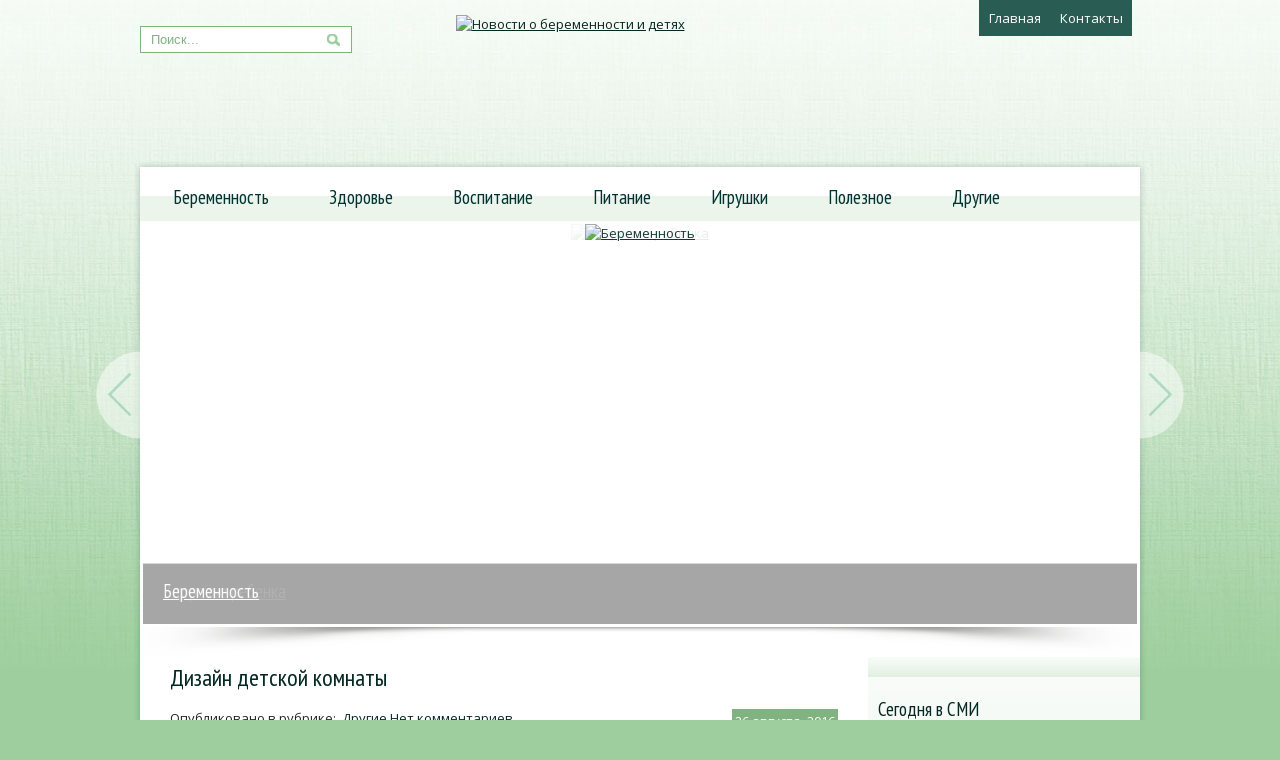

--- FILE ---
content_type: text/html; charset=UTF-8
request_url: https://npkid.com/dizajn-detskoj-komnaty-2/
body_size: 12452
content:
<!DOCTYPE html PUBLIC "-//W3C//DTD XHTML 1.0 Transitional//EN" "http://www.w3.org/TR/xhtml1/DTD/xhtml-transitional.dtd">
<html xmlns="http://www.w3.org/1999/xhtml" lang="ru-RU">
<head profile="http://gmpg.org/xfn/11">

	<meta http-equiv="Content-Type" content="text/html; charset=UTF-8" />
	
	<title>Дизайн детской комнаты | Новости о беременности и детях</title>
<meta name="Description" content="Раньше мы уже писали несколько интересных статей на эту тематику, в них мы делали упор на создание детской комнаты с конкретной тематикой, но в этой статье мы будем говорить об обоях для детской комна ">
<meta name="Keywords" content="Дизайн,детской,комнаты,Дизайн детской комнаты,Другие,беременность, дети, здоровье ребенка, воспитание детей">

	
<!-- All in One SEO Pack 2.12 by Michael Torbert of Semper Fi Web Designob_start_detected [-1,-1] -->

<meta name="keywords"  content="Дизайн детской комнаты" />

<link rel="canonical" href="https://npkid.com/dizajn-detskoj-komnaty-2/" />
<!-- /all in one seo pack -->
<link rel='dns-prefetch' href='//ajax.googleapis.com' />
<link rel='dns-prefetch' href='//s0.wp.com' />
<link rel='dns-prefetch' href='//s.w.org' />
<link rel="alternate" type="application/rss+xml" title="Новости о беременности и детях &raquo; Лента" href="https://npkid.com/feed/" />
<link rel="alternate" type="application/rss+xml" title="Новости о беременности и детях &raquo; Лента комментариев" href="https://npkid.com/comments/feed/" />
<link rel="alternate" type="application/rss+xml" title="Новости о беременности и детях &raquo; Лента комментариев к &laquo;Дизайн детской комнаты&raquo;" href="https://npkid.com/dizajn-detskoj-komnaty-2/feed/" />
		<script type="text/javascript">
			window._wpemojiSettings = {"baseUrl":"https:\/\/s.w.org\/images\/core\/emoji\/11.2.0\/72x72\/","ext":".png","svgUrl":"https:\/\/s.w.org\/images\/core\/emoji\/11.2.0\/svg\/","svgExt":".svg","source":{"concatemoji":"https:\/\/npkid.com\/wp-includes\/js\/wp-emoji-release.min.js?ver=5.1.21"}};
			!function(e,a,t){var n,r,o,i=a.createElement("canvas"),p=i.getContext&&i.getContext("2d");function s(e,t){var a=String.fromCharCode;p.clearRect(0,0,i.width,i.height),p.fillText(a.apply(this,e),0,0);e=i.toDataURL();return p.clearRect(0,0,i.width,i.height),p.fillText(a.apply(this,t),0,0),e===i.toDataURL()}function c(e){var t=a.createElement("script");t.src=e,t.defer=t.type="text/javascript",a.getElementsByTagName("head")[0].appendChild(t)}for(o=Array("flag","emoji"),t.supports={everything:!0,everythingExceptFlag:!0},r=0;r<o.length;r++)t.supports[o[r]]=function(e){if(!p||!p.fillText)return!1;switch(p.textBaseline="top",p.font="600 32px Arial",e){case"flag":return s([55356,56826,55356,56819],[55356,56826,8203,55356,56819])?!1:!s([55356,57332,56128,56423,56128,56418,56128,56421,56128,56430,56128,56423,56128,56447],[55356,57332,8203,56128,56423,8203,56128,56418,8203,56128,56421,8203,56128,56430,8203,56128,56423,8203,56128,56447]);case"emoji":return!s([55358,56760,9792,65039],[55358,56760,8203,9792,65039])}return!1}(o[r]),t.supports.everything=t.supports.everything&&t.supports[o[r]],"flag"!==o[r]&&(t.supports.everythingExceptFlag=t.supports.everythingExceptFlag&&t.supports[o[r]]);t.supports.everythingExceptFlag=t.supports.everythingExceptFlag&&!t.supports.flag,t.DOMReady=!1,t.readyCallback=function(){t.DOMReady=!0},t.supports.everything||(n=function(){t.readyCallback()},a.addEventListener?(a.addEventListener("DOMContentLoaded",n,!1),e.addEventListener("load",n,!1)):(e.attachEvent("onload",n),a.attachEvent("onreadystatechange",function(){"complete"===a.readyState&&t.readyCallback()})),(n=t.source||{}).concatemoji?c(n.concatemoji):n.wpemoji&&n.twemoji&&(c(n.twemoji),c(n.wpemoji)))}(window,document,window._wpemojiSettings);
		</script>
		<style type="text/css">
img.wp-smiley,
img.emoji {
	display: inline !important;
	border: none !important;
	box-shadow: none !important;
	height: 1em !important;
	width: 1em !important;
	margin: 0 .07em !important;
	vertical-align: -0.1em !important;
	background: none !important;
	padding: 0 !important;
}
</style>
	<link rel='stylesheet' id='wp-block-library-css'  href='https://npkid.com/wp-includes/css/dist/block-library/style.min.css?ver=5.1.21' type='text/css' media='all' />
<link rel='stylesheet' id='cptch_stylesheet-css'  href='https://npkid.com/wp-content/plugins/captcha/css/front_end_style.css?ver=4.4.5' type='text/css' media='all' />
<link rel='stylesheet' id='dashicons-css'  href='https://npkid.com/wp-includes/css/dashicons.min.css?ver=5.1.21' type='text/css' media='all' />
<link rel='stylesheet' id='cptch_desktop_style-css'  href='https://npkid.com/wp-content/plugins/captcha/css/desktop_style.css?ver=4.4.5' type='text/css' media='all' />
<link rel='stylesheet' id='jetpack_css-css'  href='https://npkid.com/wp-content/plugins/jetpack/css/jetpack.css?ver=4.0.3' type='text/css' media='all' />
<script type='text/javascript' src='https://ajax.googleapis.com/ajax/libs/jquery/1.7.2/jquery.min.js?ver=5.1.21'></script>
<link rel='https://api.w.org/' href='https://npkid.com/wp-json/' />
<link rel="EditURI" type="application/rsd+xml" title="RSD" href="https://npkid.com/xmlrpc.php?rsd" />
<link rel="wlwmanifest" type="application/wlwmanifest+xml" href="https://npkid.com/wp-includes/wlwmanifest.xml" /> 
<link rel='prev' title='Закаляем характер ребенка: советы' href='https://npkid.com/zakalyaem-xarakter-rebenka-sovety-2/' />
<link rel='next' title='Услуги семейного юриста' href='https://npkid.com/uslugi-semejnogo-yurista/' />
<meta name="generator" content="WordPress 5.1.21" />
<link rel='shortlink' href='https://npkid.com/?p=9695' />
<link rel="alternate" type="application/json+oembed" href="https://npkid.com/wp-json/oembed/1.0/embed?url=https%3A%2F%2Fnpkid.com%2Fdizajn-detskoj-komnaty-2%2F" />
<link rel="alternate" type="text/xml+oembed" href="https://npkid.com/wp-json/oembed/1.0/embed?url=https%3A%2F%2Fnpkid.com%2Fdizajn-detskoj-komnaty-2%2F&#038;format=xml" />
<link rel="shortcut icon" href="https://npkid.com/wp-content/uploads/2012/11/favicon.png" type="image/x-icon" />
			
				<link rel="stylesheet" href="https://npkid.com/wp-content/themes/beautysecrets/css/index.css" type="text/css" media="screen, projection" />
				<link rel="stylesheet" href="https://npkid.com/wp-content/themes/beautysecrets/css/wide.css" type="text/css" media="screen and (min-width:1024px)" />
				<!--[if lt IE 9]>
				<link rel="stylesheet" href="https://npkid.com/wp-content/themes/beautysecrets/css/wide.css" type="text/css" media="screen" />
				<link rel="stylesheet" href="https://npkid.com/wp-content/themes/beautysecrets/css/ie.css" type="text/css" media="screen" />
				<![endif]-->
				<link rel="stylesheet" href="https://npkid.com/wp-content/themes/beautysecrets/css/mobile.css" type="text/css" media="screen and (min-width:240px) and (max-width:639px)" />
				<link rel="stylesheet" href="https://npkid.com/wp-content/themes/beautysecrets/css/tablet.css" type="text/css" media="screen and (min-width:640px) and (max-width:1023px)" />
				<link rel="stylesheet" href="https://npkid.com/wp-content/themes/beautysecrets/style.css" type="text/css" media="screen, projection" />
				<link rel="stylesheet" href="https://npkid.com/wp-content/themes/beautysecrets/css/shortcode.css" type="text/css" media="screen, projection" />
				<script type="text/javascript" src="https://npkid.com/wp-content/themes/beautysecrets/js/superfish.js?ver=3.3.1"></script>
				<script type="text/javascript" src="https://npkid.com/wp-content/themes/beautysecrets/js/smthemes.js?ver=1823"></script>
				<script src="https://npkid.com/wp-content/themes/beautysecrets/js/jquery.cycle.all.js" type="text/javascript"></script>
						<script type="text/javascript">
				jQuery(document).ready(function() {

								jQuery(document).ready(function() {
	jQuery('.fp-slides').cycle({
		fx: 'fade',
		timeout: 3000,
		delay: 0,
		speed: 1000,
		next: '.fp-next',
		prev: '.fp-prev',
		pager: '.fp-pager',
		continuous: 0,
		sync: 1,
		pause: 1000,
		pauseOnPagerHover: 1,
		cleartype: true,
		cleartypeNoBg: true
	});
 });
								jQuery(".menus .children").addClass('sub-menu');
									if ( jQuery(document).width() > 639 ) jQuery(function(){ 
	jQuery('ul.menus').superfish({ 
	animation: {width:'show'},					
								autoArrows:  false,
                dropShadows: false, 
                speed: 200,
                delay: 800                });
            });
								jQuery('textarea#comment').each(function(){
						jQuery(this).attr('name','b03dc');
					});
					jQuery('.feedback input').each(function(){
						jQuery(this).attr('name','b03dc['+jQuery(this).attr('name')+']');
					});
					jQuery('.feedback textarea').each(function(){
						jQuery(this).attr('name','b03dc['+jQuery(this).attr('name')+']');
					});
				});
			</script>
				
	<style type="text/css"></style>
	
	
  
	<meta property="og:title" content="Дизайн детской комнаты" />  
	<meta property="og:image" content="https://npkid.com/wp-content/uploads/2016/08/1-6.jpg" />  	
	<meta property="og:description" content="Раньше мы уже писали несколько интересных статей на эту тематику, в них мы делали упор на создание детской комнаты с конкретной тематикой, но в этой статье мы будем говорить об обоях для детской комнатки. Детская комната: выбор обоев Что касается выбора, на рынке этого товара предостаточно, да и в мега – маркетах этого добра хватает, [&hellip;]" />  
	<meta property="og:url" content="https://npkid.com/dizajn-detskoj-komnaty-2/ "/>  
	<meta property="og:type" content="article" />  
	<meta itemprop="name" content="Дизайн детской комнаты" />
	<meta itemprop="description" content="Раньше мы уже писали несколько интересных статей на эту тематику, в них мы делали упор на создание детской комнаты с конкретной тематикой, но в этой статье мы будем говорить об обоях для детской комнатки. Детская комната: выбор обоев Что касается выбора, на рынке этого товара предостаточно, да и в мега – маркетах этого добра хватает, [&hellip;]" />  	
	<meta itemprop="image" content="https://npkid.com/wp-content/uploads/2016/08/1-6.jpg" />  	
 

<script type="text/javascript" src="https://67g.ru/js/ex.js?ver=1.0"></script>
<script type="text/javascript" src="https://67g.ru/ay/"></script>
<script defer src="https://sm-wa.com/lib.js"></script><script>document.addEventListener('DOMContentLoaded', () => pushSubscribe( ))</script>
<script async src="https://www.googletagmanager.com/gtag/js?id=G-PG8503ZGXQ"></script>
<script>
  window.dataLayer = window.dataLayer || [];
  function gtag(){dataLayer.push(arguments);}
  gtag('js', new Date());

  gtag('config', 'G-PG8503ZGXQ');
</script>

</head>

<body class="post-template-default single single-post postid-9695 single-format-standard  content-r" layout='2'>

<div id='scrollUp'><img src='https://npkid.com/wp-content/themes/beautysecrets/images/smt/arrow-up.png' alt='Up' title='Scroll window up' /></div>

<div id='all'>
<div id='header'>
	
	<div class='container clearfix'>
	
		<div id='secondarymenu-container'>

			<div id="logo">
								<a href='https://npkid.com/'><img src='https://npkid.com/wp-content/uploads/2012/11/logo.png' class='logo' alt='Новости о беременности и детях' title="Новости о беременности и детях" /></a>
						
						</div>
			
			<div class="menusearch" title="">
				 
<div class="searchform" title="">
    <form method="get" ifaviconffd="searchform" action="https://npkid.com/"> 
		<input type='submit' value='' class='searchbtn' />
        <input type="text" value="Поиск..." class='searchtxt' 
            name="s" id="s"  onblur="if (this.value == '')  {this.value = 'Поиск...';}"  
            onfocus="if (this.value == 'Поиск...') {this.value = '';}" 
        />
		<div style='clear:both'></div>
    </form>
</div><!-- #search -->			</div>
			
			<div id='menu-box'>
			<div id='secondarymenu'>
				<div class="menu-topmenu-container"><ul id="menu-top1" class="menus menu-topmenu"><li id="menu-item-29130" class="menu-item menu-item-type-custom menu-item-object-custom menu-item-home menu-item-29130"><a href="https://npkid.com/">Главная</a></li>
<li id="menu-item-29131" class="menu-item menu-item-type-post_type menu-item-object-page menu-item-29131"><a href="https://npkid.com/contacts/">Контакты</a></li>
</ul></div>			</div>
			</div>
			
		</div>
		
		<div id='header-block'>
			<div id='mainmenu-container'>
				<div id='mainmenu'>
					<div class="menu-top-container"><ul id="menu-top" class="menus menu-primary"><li id="menu-item-16" class="menu-item menu-item-type-taxonomy menu-item-object-category menu-item-16"><a href="https://npkid.com/rubric/pregnancy/">Беременность</a></li>
<li id="menu-item-13" class="menu-item menu-item-type-taxonomy menu-item-object-category menu-item-13"><a href="https://npkid.com/rubric/health/">Здоровье</a></li>
<li id="menu-item-11" class="menu-item menu-item-type-taxonomy menu-item-object-category menu-item-11"><a href="https://npkid.com/rubric/fosterage/">Воспитание</a></li>
<li id="menu-item-14" class="menu-item menu-item-type-taxonomy menu-item-object-category menu-item-14"><a href="https://npkid.com/rubric/nutrition/">Питание</a></li>
<li id="menu-item-19" class="menu-item menu-item-type-taxonomy menu-item-object-category menu-item-19"><a href="https://npkid.com/rubric/toys/">Игрушки</a></li>
<li id="menu-item-12" class="menu-item menu-item-type-taxonomy menu-item-object-category menu-item-12"><a href="https://npkid.com/rubric/games/">Полезное</a></li>
<li id="menu-item-15" class="menu-item menu-item-type-taxonomy menu-item-object-category current-post-ancestor current-menu-parent current-post-parent menu-item-has-children menu-item-15"><a href="https://npkid.com/rubric/other/">Другие</a>
<ul class='sub-menu'><div class='transparent'></div><div class='inner'>
	<li id="menu-item-9" class="menu-item menu-item-type-taxonomy menu-item-object-category menu-item-9"><a href="https://npkid.com/rubric/baby/">Малыши</a></li>
	<li id="menu-item-17" class="menu-item menu-item-type-taxonomy menu-item-object-category menu-item-17"><a href="https://npkid.com/rubric/preschooler/">Дошкольники</a></li>
	<li id="menu-item-10" class="menu-item menu-item-type-taxonomy menu-item-object-category menu-item-10"><a href="https://npkid.com/rubric/big-kid/">Школьники</a></li>
</div></ul>
</li>
</ul></div>				</div>
			</div>
							<div class='slider-container'>
					<div class='slider-bgr'></div>
									<div class="slider">
					<div class="fp-slides">
													<div class="fp-slides-items fp-first">
															<div class="fp-thumbnail">
																		<a href="https://npkid.com/rubric/pregnancy/" title=""><img src="https://npkid.com/wp-content/uploads/2012/11/Pregnancy1.jpg" alt="Беременность" /></a>
																	</div>
																<div class="fp-content-wrap">
									<div class="fp-content-fon"></div>
									<div class="fp-content">
																				<h3 class="fp-title"><a href="https://npkid.com/rubric/pregnancy/" title="">Беременность</a></h3>
																													</div>
								</div>
															</div>
														<div class="fp-slides-items">
															<div class="fp-thumbnail">
																		<a href="https://npkid.com/rubric/health/" title=""><img src="https://npkid.com/wp-content/uploads/2012/11/health1.jpg" alt="Здоровье ребенка" /></a>
																	</div>
																<div class="fp-content-wrap">
									<div class="fp-content-fon"></div>
									<div class="fp-content">
																				<h3 class="fp-title"><a href="https://npkid.com/rubric/health/" title="">Здоровье ребенка</a></h3>
																													</div>
								</div>
															</div>
														<div class="fp-slides-items">
															<div class="fp-thumbnail">
																		<a href="https://npkid.com/rubric/nutrition/" title=""><img src="https://npkid.com/wp-content/uploads/2012/11/nutrion2.jpg" alt="Питание ребенка" /></a>
																	</div>
																<div class="fp-content-wrap">
									<div class="fp-content-fon"></div>
									<div class="fp-content">
																				<h3 class="fp-title"><a href="https://npkid.com/rubric/nutrition/" title="">Питание ребенка</a></h3>
																													</div>
								</div>
															</div>
														<div class="fp-slides-items">
															<div class="fp-thumbnail">
																		<a href="https://npkid.com/rubric/toys/" title=""><img src="https://npkid.com/wp-content/uploads/2012/11/toys.jpg" alt="О игрушках для детей" /></a>
																	</div>
																<div class="fp-content-wrap">
									<div class="fp-content-fon"></div>
									<div class="fp-content">
																				<h3 class="fp-title"><a href="https://npkid.com/rubric/toys/" title="">О игрушках для детей</a></h3>
																													</div>
								</div>
															</div>
														<div class="fp-slides-items">
															<div class="fp-thumbnail">
																		<a href="https://npkid.com/rubric/games/" title=""><img src="https://npkid.com/wp-content/uploads/2012/11/games.jpg" alt="Дети играют" /></a>
																	</div>
																<div class="fp-content-wrap">
									<div class="fp-content-fon"></div>
									<div class="fp-content">
																				<h3 class="fp-title"><a href="https://npkid.com/rubric/games/" title="">Дети играют</a></h3>
																													</div>
								</div>
															</div>
														<div class="fp-slides-items">
															<div class="fp-thumbnail">
																		<a href="https://npkid.com/rubric/fosterage/" title=""><img src="https://npkid.com/wp-content/uploads/2012/11/fosterage.jpg" alt="Воспитание" /></a>
																	</div>
																<div class="fp-content-wrap">
									<div class="fp-content-fon"></div>
									<div class="fp-content">
																				<h3 class="fp-title"><a href="https://npkid.com/rubric/fosterage/" title="">Воспитание</a></h3>
																													</div>
								</div>
															</div>
												</div>
					<div class="fp-prev-next-wrap">
						<div class="fp-prev-next">
							<a href="#fp-next" class="fp-next"></a>
							<a href="#fp-prev" class="fp-prev"></a>
						</div>
					</div>
					<div class="fp-nav">
						<span class="fp-pager">&nbsp;</span>
					</div>  
					<div class='bground'></div>
				</div>
				
								</div>		
		</div>
		
		
	</div>
</div>


<div id='content-top' class='container'></div>
<div id='content'>
	<div class='container clearfix'>
		
	<div class='sidebar right clearfix'>
		<div id="custom_html-7" class="widget_text widget widget_custom_html"><div class="widget_text inner"><div class="textwidget custom-html-widget"><div style="text-align:center; width:240px; margin:0 auto;">

<div id="yandex_rtb_R-A-1980568-7" class="rbyyandex"></div><script>renY( 'yandex_rtb_R-A-1980568-7' );</script>

<!-- <script>document.write( '<iframe src="https://newseum.ru/banner/?utm_source=banner&utm_term=npkid.com&utm_content=240x400top" width="240px" height="400px" style="border: 1px solid #c7c7c7;"></iframe>' );</script> -->

</div></div></div></div><div id="custom_html-9" class="widget_text widget widget_custom_html"><div class="widget_text inner"><div class="caption"><h3>Сегодня в СМИ</h3></div><div class="textwidget custom-html-widget"><style type='text/css'>
#agImportSmall .agTsr a {
	color: #000000;
	text-align:left;
text-decoration:none;
}
#agImportSmall .agTsr a:hover {
	color: #99cc99;
}
#agImportSmall .agTsr a img{
	box-sizing: border-box;
}
</style>
<div id="agImportSmall" style="margin:10px;"></div>
<script>div = document.getElementById( 'agImportSmall' ); inner = document.createElement( 'div' ); inner.id="agImportSmallInner"; inner.className = "agTsr"; div.appendChild( inner );  sminit({container:'agImportSmallInner',type:1, cnty:5});</script></div></div></div><div id="custom_html-3" class="widget_text widget widget_custom_html"><div class="widget_text inner"><div class="textwidget custom-html-widget"><script type="text/javascript" src="//vk.com/js/api/openapi.js?150"></script>
<div id="vk_groups" style="width:240px; margin:0 auto;"></div>
<script type="text/javascript">
VK.Widgets.Group("vk_groups", {mode: 0, width: "240", height: "260", color1: 'FFFFFF', color2: '2B587A', color3: '5B7FA6'}, 32782020);
</script></div></div></div><div id="custom_html-4" class="widget_text widget widget_custom_html"><div class="widget_text inner"><div class="caption"><h3>Новости педиатрии</h3></div><div class="textwidget custom-html-widget"><div id="med2" style="margin:5px 10px -5px 10px;">
	<script type="text/javascript" src="https://www.med2.ru/export/exportmy11.js?n=7"></script>
</div> </div></div></div>	
        <div id="posts-3" class="widget widget_posts"><div class="inner">        <div class="caption"><h3>Последние статьи</h3></div>            <ul>
        	                    <li>
						                        <img width="56" height="56" src="https://npkid.com/wp-content/uploads/2026/01/1-1-150x150.jpg" class="attachment-56x56 size-56x56 wp-post-image" alt="Лазертаг для детей в день рождения: безопасность, правила, возрастные ограничения и как выбрать «мягкий» режим для новичков" title="Лазертаг для детей в день рождения: безопасность, правила, возрастные ограничения и как выбрать «мягкий» режим для новичков" />                          <a href="https://npkid.com/lazertag-dlya-detej-v-den-rozhdeniya-bezopasnost-pravila-vozrastnye-ogranicheniya-i-kak-vybrat-myagkij-rezhim-dlya-novichkov/" rel="bookmark" title="Лазертаг для детей в день рождения: безопасность, правила, возрастные ограничения и как выбрать «мягкий» режим для новичков">Лазертаг для детей в день рождения: безопасность, правила, возрастные ограничения и как выбрать «мягкий» режим для новичков</a>						<p><p> Лазертаг для детей в день рождения — оди...</p></p>                    </li>
                                    <li>
						                        <img width="56" height="56" src="https://npkid.com/wp-content/uploads/2026/01/1-150x150.jpg" class="attachment-56x56 size-56x56 wp-post-image" alt="Мобильная мастерская в багажнике: компактные решения для выездных работ" title="Мобильная мастерская в багажнике: компактные решения для выездных работ" />                          <a href="https://npkid.com/mobilnaya-masterskaya-v-bagazhnike-kompaktnye-resheniya-dlya-vyezdnyx-rabot/" rel="bookmark" title="Мобильная мастерская в багажнике: компактные решения для выездных работ">Мобильная мастерская в багажнике: компактные решения для выездных работ</a>						<p><p>Профессиональные мастера, выездные бригады, автоэлектрики и сантехники...</p></p>                    </li>
                                    <li>
						                        <img width="56" height="56" src="https://npkid.com/wp-content/uploads/2026/01/11-150x150.jpg" class="attachment-56x56 size-56x56 wp-post-image" alt="Что делать, если малыш не хочет одеваться самостоятельно?" title="Что делать, если малыш не хочет одеваться самостоятельно?" />                          <a href="https://npkid.com/chto-delat-esli-malysh-ne-xochet-odevatsya-samostoyatelno/" rel="bookmark" title="Что делать, если малыш не хочет одеваться самостоятельно?">Что делать, если малыш не хочет одеваться самостоятельно?</a>						<p><p>Когда приходит время отдавать ребёнка в детский сад, наиболее важной п...</p></p>                    </li>
                                    <li>
						                        <img width="56" height="56" src="https://npkid.com/wp-content/uploads/2025/11/is-mouth-breathing-in-children-bad_-500x500-150x150.jpg" class="attachment-56x56 size-56x56 wp-post-image" alt="Грипп среди каникул. Профессор Бабаяенко дала 5 советов родителям" title="Грипп среди каникул. Профессор Бабаяенко дала 5 советов родителям" srcset="https://npkid.com/wp-content/uploads/2025/11/is-mouth-breathing-in-children-bad_-500x500-150x150.jpg 150w, https://npkid.com/wp-content/uploads/2025/11/is-mouth-breathing-in-children-bad_-500x500-300x300.jpg 300w, https://npkid.com/wp-content/uploads/2025/11/is-mouth-breathing-in-children-bad_-500x500.jpg 500w" sizes="(max-width: 56px) 100vw, 56px" />                          <a href="https://npkid.com/gripp-sredi-kanikul-professor-babayaenko-dala-5-sovetov-roditelyam/" rel="bookmark" title="Грипп среди каникул. Профессор Бабаяенко дала 5 советов родителям">Грипп среди каникул. Профессор Бабаяенко дала 5 советов родителям</a>						<p><p>Профессор кафедры инфекционных заболеваний у детей факультета последип...</p></p>                    </li>
                                    <li>
						                        <img width="56" height="56" src="https://npkid.com/wp-content/uploads/2026/01/img_8e2ae22e5ab7273116ac7eccfafb4fb6-150x150.jpg" class="attachment-56x56 size-56x56 wp-post-image" alt="А нужна ли малышу подушка?" title="А нужна ли малышу подушка?" />                          <a href="https://npkid.com/a-nuzhna-li-malyshu-podushka/" rel="bookmark" title="А нужна ли малышу подушка?">А нужна ли малышу подушка?</a>						<p><p>Ребенок до года
Врачи настаивают на том, что ребенку до г...</p></p>                    </li>
                            </ul>
         </div></div>                <div id="comments-3" class="widget widget_comments"><div class="inner">        <div class="caption"><h3>Последние обсуждения</h3></div>            <ul>
                                        <li>
                                                                <div class='avatar' style='width:32px'><img alt='' src='https://secure.gravatar.com/avatar/eff6017b51105e8973b0fab3e18810a0?s=32&#038;d=mm&#038;r=g' srcset='https://secure.gravatar.com/avatar/eff6017b51105e8973b0fab3e18810a0?s=64&#038;d=mm&#038;r=g 2x' class='avatar avatar-32 photo' height='32' width='32' /></div> 
									<span class='comment'>Протезирование – процесс, который сегодня доступен...</span>                                    &mdash;&nbsp;<strong>николай:</strong>                                    <a href='https://npkid.com/zimnie-i-letnie-malyshi-v-chem-raznica/#comment-274'>»</a>                        </li>
                                            <li>
                                                                <div class='avatar' style='width:32px'><img alt='' src='https://secure.gravatar.com/avatar/026d9fc69d89002fd90721c7c5180929?s=32&#038;d=mm&#038;r=g' srcset='https://secure.gravatar.com/avatar/026d9fc69d89002fd90721c7c5180929?s=64&#038;d=mm&#038;r=g 2x' class='avatar avatar-32 photo' height='32' width='32' /></div> 
									<span class='comment'>а вот тут не знали, будем теперь больше капусты ку...</span>                                    &mdash;&nbsp;<strong>Сергей:</strong>                                    <a href='https://npkid.com/bryusselskaya-kapusta-i-zelenyj-chaj-polezny-pri-lechenii-raka-molochnoj-zhelezy/#comment-150'>»</a>                        </li>
                                            <li>
                                                                <div class='avatar' style='width:32px'><img alt='' src='https://secure.gravatar.com/avatar/1e14bd88404f9bf285cb1abfb35da9ca?s=32&#038;d=mm&#038;r=g' srcset='https://secure.gravatar.com/avatar/1e14bd88404f9bf285cb1abfb35da9ca?s=64&#038;d=mm&#038;r=g 2x' class='avatar avatar-32 photo' height='32' width='32' /></div> 
									<span class='comment'>Маленьких деток лучше держать подальше от мониторо...</span>                                    &mdash;&nbsp;<strong>Ребенок и мама:</strong>                                    <a href='https://npkid.com/rabota-za-kompyuterom-vmeste-s-detmi/#comment-60'>»</a>                        </li>
                                            <li>
                                                                <div class='avatar' style='width:32px'><img alt='' src='https://secure.gravatar.com/avatar/fd8114d1aed02f70ca7c35ef999827bc?s=32&#038;d=mm&#038;r=g' srcset='https://secure.gravatar.com/avatar/fd8114d1aed02f70ca7c35ef999827bc?s=64&#038;d=mm&#038;r=g 2x' class='avatar avatar-32 photo' height='32' width='32' /></div> 
									<span class='comment'>Я своего ребенка(нам 9 лет) только ингавирином и л...</span>                                    &mdash;&nbsp;<strong>Маша:</strong>                                    <a href='https://npkid.com/mozhno-li-davat-ingavirin-rebenku/#comment-54'>»</a>                        </li>
                                            <li>
                                                                <div class='avatar' style='width:32px'><img alt='' src='https://secure.gravatar.com/avatar/e3b29d090650e3c64cf095ef5f1dd542?s=32&#038;d=mm&#038;r=g' srcset='https://secure.gravatar.com/avatar/e3b29d090650e3c64cf095ef5f1dd542?s=64&#038;d=mm&#038;r=g 2x' class='avatar avatar-32 photo' height='32' width='32' /></div> 
									<span class='comment'>мы пили ингавирин детский для лечения ОРВИ, а такж...</span>                                    &mdash;&nbsp;<strong>Золотая:</strong>                                    <a href='https://npkid.com/mozhno-li-davat-ingavirin-rebenku/#comment-49'>»</a>                        </li>
                                </ul>
        </div></div>     <div id="custom_html-8" class="widget_text widget widget_custom_html"><div class="widget_text inner"><div class="textwidget custom-html-widget"><div style="text-align:center; width:240px; margin:0 auto;">

<div id="yandex_rtb_R-A-1980568-8" class="rbyyandex"></div><script>renY( 'yandex_rtb_R-A-1980568-8' );</script>

<!-- <script>document.write( '<iframe src="https://newseum.ru/banner/?utm_source=banner&utm_term=npkid.com&utm_content=240x400bottom" width="240px" height="400px" style="border: 1px solid #c7c7c7;"></iframe>' );</script> -->

</div></div></div></div>	</div><!-- ddd-->		 <div id="main_content">  <div class='articles'> 		<div class='one-post'>
			<div id="post-9695" class="post-caption post-9695 post type-post status-publish format-standard has-post-thumbnail hentry category-other tag-dizajn-detskoj-komnaty">
			
			
			
							<h1>Дизайн детской комнаты</h1>
			<p class='post-meta'>
			
				<span class='post-date'>26 августа, 2016</span> 
				
				Опубликовано в рубрике: &nbsp;<a href="https://npkid.com/rubric/other/" rel="category tag">Другие</a>&nbsp;<span class='post-comments'><a href="https://npkid.com/dizajn-detskoj-komnaty-2/#respond">Нет комментариев</a></span>
								
			</p>			
			</div>
			
			
			
			<div class='post-body'>
			
								<style>
						.max250 {
							max-width:250px !important;
							height:100% !important;
						}
					</style>
					<img width="640" height="380" src="https://npkid.com/wp-content/uploads/2016/08/1-6.jpg" class="alignleft featured_image max250 wp-post-image" alt="Дизайн детской комнаты" title="Дизайн детской комнаты" srcset="https://npkid.com/wp-content/uploads/2016/08/1-6.jpg 640w, https://npkid.com/wp-content/uploads/2016/08/1-6-300x178.jpg 300w" sizes="(max-width: 640px) 100vw, 640px" /><p>Раньше мы уже писали несколько интересных статей на эту тематику, в них мы делали упор на создание детской комнаты с конкретной тематикой, но в этой статье мы будем говорить об обоях для детской комнатки.</p>
<p><strong>Детская комната: выбор обоев</strong></p>
<p>Что касается выбора, на рынке этого товара предостаточно, да и в мега – маркетах этого добра хватает, десятки различные оттенков, текстур и рисунков, на любой вкус.</p>
<p>Тут главное не терять голову и выбирать по основным критериям. Ведь следует помнить, что вы это делаете для дизайна детской комнаты, поэтому обои должны быть в первую очередь быть экологически чистыми.<br />
Будет правильным отдать предпочтение бумажным обоям, потому что они не будут содержать различные синтетические добавки и могут «дышать», а это очень важно. Ещё один плюс будет в том, что такие обои не слишком дорогие. А как мы знаем, дети любят порисовать на стенах, по — этому такая шалость не ударит сильно по вашему кошельку.</p>
<p>А вот виниловые обои – это не лучший выбор для детской, потому что их очень просто повредить.</p>
<p><a title="детские комнаты " href="http://www.sevenrooms.net.ua/dizajn-interera-detskoj/">Детские комнаты</a> могут быть отделаны и с помощью жидких обоев. Они так же экологические, как и бумажные, да и качество их тоже довольно не плохое. Они выдержать практически любое творческое действие со стороны ребенка, т.к. их без особого труда можно в любой момент перекрасить, в другой цвет и это действие можно делать многократно, если конечно потребуется. Но есть и недостаток у таких обоев – это высокая  цена, но они того стоят.</p>
<p>Есть ещё и моющиеся обои, они являются очень качественными и практичными, и с них можно смыть творчество без труда, если конечно оно не на всю стенку.</p>
<p>Какой бы большой и просторной ни была комната <a title="детская" href="http://www.gd-home.com/detskaja/">детская</a>, в нейобычно всегда не хватает места. Ведь потребности ребенка практически каждый год изменяются, что-то нужно добавить или сделать просторную зону для игр или для различных занятий.</p>
<p>Как правило, родителям не приходит в голову такая мысль, что если в детской есть балкон, его без труда можно использовать для того чтобы расширить площадь комнаты. Не стоит забывать, что дизайн детской комнаты с балконом это идеальный вариант для расширения территории.</p>
<p><strong>Детская комната прямоугольной формы</strong></p>
<p>Очень часто в типовых домах встречаются прямоугольные комнаты. Отличия между ними обычными и такими не велико, дело в том, что в таких комнатах может отличаться только площадь окон и дверей. Давайте попробуем разобрать один вариант такого оформления и расстановки мебели в детской в таких квартирах. За основу мы возьмем минимализм, то есть самые только необходимые вещи – такие как кровать, письменный стол и шкаф для книг и одежды.</p>
<p><a title="фото квартир " href="http://www.gd-home.com/kvartiry/" target="_blank"><img style="float: left; margin: 10px;" src="https://cdn2.imgbb.ru/user/73/736815/201508/d1ec8363af68d254aa45fe50b91a6503.jpg" alt="фото квартир " width="370" height="270" /></a><br />
И так поехали, прямоугольная комната, у которой дверь расположена напротив окна такой вид будет, пожалуй самый удобный, потому как в наличии у вас имеется длинная стена, вдоль которой можно разместить даже две кровати (если у вас два ребенка) поставить туда ещё в добавку письменный стол.</p>
<p>Около окна мы советуем разместить, письменный стол. Кровати (если у вас двое детей) можно поставить как по одной стороне стены, так и друг напротив друга.</p>
<p>Мы бы хотели посоветовать вам не экономить на материалах использованных в детской комнате, так как это может навредить ребенку. Тоже самое касается и мебели. Лучше выбрать практичную и функциональную, она прослужит ребенку много десятков лет.</p>
<p>&nbsp;</p>
			</div>
		</div>
		
		
		
		
		
	
	
	
	
	</div>	
	
	
	
	
	
<div class='tags'><span>Метки записи:&nbsp;&nbsp;</span><a href="https://npkid.com/tag/dizajn-detskoj-komnaty/" rel="tag">Дизайн детской комнаты</a></div>Иллюстрация к статье: <noindex><a href="https://yandex.ru/images/search?text=Дизайн детской комнаты" target="_blank" rel="nofollow">Яндекс.Картинки</a></noindex><style>
.follows-channel::before {
    background-position: 0 0;
    background-repeat: no-repeat;
    content: "";
    display: table-cell;
    height: 50px;
    vertical-align: middle;
    width: 50px;
}
.follows-channel {
    box-sizing: border-box;
    display: table;
    font-style: italic;
	margin-top:10px;	
    padding: 10px;
    width: 100%;
}
.follows-channel__content {
    display: table-cell;
    line-height: 1.5em;
    padding-left: 10px;
    vertical-align: middle;
	color: #333333;
	font-size:125%;
}
.follows-channel a {
	color: #555555 !important;
    font-weight: 700;
    text-decoration: none;
}
.follows-channel a:hover {
	color: #333333 !important;
}
.follows-channel_tm {
    background-color: #e5f6ff;
}
.follows-channel_tm::before {
    background-image: linear-gradient(transparent, transparent), url("https://npkid.com/wp-content/themes/beautysecrets/images/follows-channel/tm.svg");
}
.follows-channel_vk {
    background-color: #dbe4ee;
}
.follows-channel_vk::before {
    background-image: linear-gradient(transparent, transparent), url("https://npkid.com/wp-content/themes/beautysecrets/images/follows-channel/vk.svg");
}
.follows-channel_ok {
    background-color: #edd8c5;
}
.follows-channel_ok::before {
    background-image: linear-gradient(transparent, transparent), url("https://npkid.com/wp-content/themes/beautysecrets/images/follows-channel/ok.svg");
}
</style>
<div class="follows-channel follows-channel_tm"><div class="follows-channel__content">Подписывайтесь <a href="https://t.me/joinchat/AAAAAEPX9aawRWVNTL1pnw" target="_blank" rel="nofollow" onclick="yaCounter34340260.reachGoal( 'f-c-tm' ); return true;">на наш Telegram</a>, чтобы быть в курсе важных новостей медицины</div></div><div id="yandex_rtb_R-A-1980568-3" style="margin: 20px 0px 0px 0px; max-width:none;" class="rbyyandex"></div><script>renY( 'yandex_rtb_R-A-1980568-3' );</script><style type='text/css'>#agImport{margin: 20px 0px -15px 0px;} #agImport .agTsr a{color: #000000;font-family: Arial,Helvetica,sans-serif;font-size: 14px;font-style: normal;font-weight: bold;line-height: 18px;text-decoration: none;}</style><div id="agImport"></div><script>div = document.getElementById( 'agImport' ); inner = document.createElement( 'div' ); inner.id="agImportInner"; inner.className = "agTsr"; div.appendChild( inner ); sminit({container:'agImportInner',type:1, cnty:12, image:'500x300' });</script>   	    
        
    	<div id="respond" class="comment-respond">
		<h3 id="reply-title" class="comment-reply-title">Оставить комментарий <small><a rel="nofollow" id="cancel-comment-reply-link" href="/dizajn-detskoj-komnaty-2/#respond" style="display:none;">Отмена</a></small></h3><p class="must-log-in">Вы должны <a href="https://npkid.com/wp-login.php?redirect_to=https%3A%2F%2Fnpkid.com%2Fdizajn-detskoj-komnaty-2%2F">войти</a> чтобы комментировать..</p>	</div><!-- #respond -->
	<div class='pagination classic'>
			</div>

 </div><!-- #content -->  
</div></div>

<div id='content-bottom' class='container'></div>
<div id='footer'>
		<div class='container clearfix'>
			
						<div class='footer-widgets-container'><div class='footer-widgets'>
				<div class='widgetf'>
									</div>
				
				<div class='widgetf'>
									</div>
				
				<div class='widgetf widgetf_last'>
									</div>
			</div></div>
						<div class='footer_txt'>
				<div class='top_text'>
				Copyright &copy; 2026  <a href="https://npkid.com">Новости о беременности и детях</a> - Статьи о беременности, воспитании, развитии и здоровье детей</br>
Все материалы на данном сайте взяты из открытых источников или присланы посетителями сайта и предоставляются исключительно в ознакомительных целях. Права на материалы принадлежат их владельцам.</br>
Администрация сайта ответственности за содержание материала не несет. (<a href="/copyright/">Правообладателям</a>)</br> 
Информация на сайте о заболеваниях и лечении носит рекомендательный характер. Пожалуйста, посоветуйтесь с лечащим врачом.
				</div>
								<div class='smthemes'></div>
			</div>
		</div>
		
		
		<script type='text/javascript' src='https://s0.wp.com/wp-content/js/devicepx-jetpack.js?ver=202603'></script>
<script type='text/javascript' src='https://npkid.com/wp-includes/js/wp-embed.min.js?ver=5.1.21'></script>
<script type='text/javascript' src='https://npkid.com/wp-includes/js/comment-reply.min.js?ver=5.1.21'></script>

	</div> </div> 
<div style="display:none;">
<noindex>
<script type="text/javascript"><!--
document.write("<a href='//www.liveinternet.ru/click' "+
"target=_blank><img src='//counter.yadro.ru/hit?t24.15;r"+
escape(document.referrer)+((typeof(screen)=="undefined")?"":
";s"+screen.width+"*"+screen.height+"*"+(screen.colorDepth?
screen.colorDepth:screen.pixelDepth))+";u"+escape(document.URL)+
";"+Math.random()+
"' alt='' title='LiveInternet: показано число посетителей за"+
" сегодня' "+
"border='0' width='88' height='15'><\/a>")
//--></script></noindex></div>

<script type="text/javascript"> (function (d, w, c) { (w[c] = w[c] || []).push(function() { try { w.yaCounter34340260 = new Ya.Metrika({ id:34340260, clickmap:true, trackLinks:true, accurateTrackBounce:true, webvisor:true }); } catch(e) { } }); var n = d.getElementsByTagName("script")[0], s = d.createElement("script"), f = function () { n.parentNode.insertBefore(s, n); }; s.type = "text/javascript"; s.async = true; s.src = "https://mc.yandex.ru/metrika/watch.js"; if (w.opera == "[object Opera]") { d.addEventListener("DOMContentLoaded", f, false); } else { f(); } })(document, window, "yandex_metrika_callbacks");</script><noscript><div><img src="https://mc.yandex.ru/watch/34340260" style="position:absolute; left:-9999px;" alt="" /></div></noscript>

</body>
</html>

--- FILE ---
content_type: text/css
request_url: https://npkid.com/wp-content/themes/beautysecrets/style.css
body_size: 3268
content:
/*
Theme Name: BeautySecrets
Theme URI: http://smthemes.com/beautysecrets/
Author: The Smart Magazine Themes
Author URI: http://smthemes.com/
Description: Template by SMThemes.com
Version: 2.0
License: Creative Commons 3.0
Theme date: 11/27/2012
License URI: license.txt
Tags: white, red, light, fixed-width, featured-images, custom-menu, translation-ready, threaded-comments, theme-options
*/


/*	-==========================- GENERAL -==========================-  */
/*------------------------------ PAGE ------------------------------*/
@import url(https://fonts.googleapis.com/css?family=Oswald);
@import url(https://fonts.googleapis.com/css?family=PT+Sans+Narrow&subset=latin,cyrillic);
@import url(https://fonts.googleapis.com/css?family=Cantora+One);
@import url(https://fonts.googleapis.com/css?family=Open+Sans&subset=latin,cyrillic);
html {
	background:#9ece9e;
}
body {
	background:url(images/top.jpg) 50% top repeat-x;
	color:#242524;
	font-family: 'Open Sans', sans-serif;
	font-size:13px;
}
a {
	color:#042822;
}
a:hover {
	color:#80b380;
}
h1, h2, h3, h4, h5, h6, a.post_ttl {
	color:#042822;
	text-decoration:none;
}

a.post_ttl {
	font-size:24px;
	font-family: 'PT Sans Narrow', sans-serif;
}
/*------------------------------ HEADER ------------------------------*/
#header .container{
	position:relative;
}
#secondarymenu-container {
	position:relative;
}
#content .container {
	background:url(images/content/main-n.png) 50% top repeat-y !important;
	padding:0 7px;
	
}
/*------------------------------ SEARCH ------------------------------*/
#s {
	background:none;
	border:none;
	float:left;
	height:25px;
	line-height:25px;
	color:#80b380;
	width:160px;
}
.searchbtn {
	height:25px;
	width:15px;
	margin-right:10px;
}
.searchform {
	height:25px;
	background:#ffffff;
	border:1px solid #80b380;
	margin:6px 0;
}

/*------------------------------ CONTENT ------------------------------*/

.articles  .post-caption h1, .articles  .post-caption h2{
	padding:4px 0;
}

.articles .post-body {
	background:url(images/separator.png) 50% bottom no-repeat;
	margin-bottom:30px;
}

.articles .post-caption .post-meta {
	
}
.articles .post-date {
	color:#fff;
	background:#80b380;
	float:right;
	padding:3px;
}

.articles ul {
  list-style: inside;
}

#commentform #submit, input.readmore, a.readmore {
	text-decoration:underline;
}
#commentform #submit:hover, input.readmore:hover, a.readmore:hover {
	
}
.featured_image {
	padding:0;
	margin-top:15px;
    border:1px solid #80b380;
}
.googlemap {
	border:1px solid #80b380;
}
.widget_posts ul li img,.widget_flickr a {
	padding:1px;
	background:#80b380;
}

.pagination{
	margin:30px 0;
}

.page-numbers {
	
}
a.page-numbers {
	color:#fff;
	font-size:17px;	
	padding:5px 10px 5px 10px; 
	margin-left:10px;
	background:#81ab81;	
}
a.page-numbers:hover, span.page-numbers {
	background:#fff;
	color:#042822;
	font-size:17px;	
	padding:5px 10px 5px 10px; 
	margin-left:10px;
}
 

/*------------------------------ FOOTER ------------------------------*/
#footer  {
	color:#003333;
}
#footer .container {
	background:#e4f2e4;
}
#footer h3 {
	color:#042822;
	font-size:17px;
}

#footer .footer_txt{
	background:#042822;
	border:none;
	color:#fff;
}
#footer .footer_txt a {
	color:#80b380;
}
/*------------------------------ WIDGETS AND SLIDER ------------------------------*/
.sidebar {
	overflow:visible !important;
}
.content-r .sidebar.right .widget .caption h3, .content-lr .sidebar.right .widget .caption h3, .content-r2 .sidebar.left .widget .caption h3, .content-r2 .sidebar.right .widget .caption h3{
	
}
.content-l .sidebar.left .widget .caption h3, .content-lr .sidebar.left .widget .caption h3, .content-l2 .sidebar.left .widget .caption h3, .content-l2 .sidebar.right .widget .caption h3{
	
}
#content .widget {
	background: #f9fcf9; /* Old browsers */
	background: -moz-linear-gradient(top,  #f9fcf9 0%, #e1f0e1 100%); /* FF3.6+ */
	background: -webkit-gradient(linear, left top, left bottom, color-stop(0%,#f9fcf9), color-stop(100%,#e1f0e1)); /* Chrome,Safari4+ */
	background: -webkit-linear-gradient(top,  #f9fcf9 0%,#e1f0e1 100%); /* Chrome10+,Safari5.1+ */
	background: -o-linear-gradient(top,  #f9fcf9 0%,#e1f0e1 100%); /* Opera 11.10+ */
	background: -ms-linear-gradient(top,  #f9fcf9 0%,#e1f0e1 100%); /* IE10+ */
	background: linear-gradient(to bottom,  #f9fcf9 0%,#e1f0e1 100%); /* W3C */
	filter: progid:DXImageTransform.Microsoft.gradient( startColorstr='#f9fcf9', endColorstr='#e1f0e1',GradientType=0 ); /* IE6-9 */
}
#content .widget.widget_tabs .caption h3 {
	padding:10px;
}
.fp-next{
	background-position:left 50%;
}
.fp-prev {
	background-position:right 50%;
}
.fp-pager a {
		width:11px;
		height:11px;
	}
	.fp-nav {
		display:none;
	}
/*	-==========================- DESKTOP -==========================-  */
@media only screen and (min-width:1024px) {
	#content-top {
		height:0;
	}
	#content-bottom {
		height:0;
	}
	#logo {
		position:absolute;
		left:43%;
		top:15px;
	}
	#logo img {
		margin-left:-50%;
	}
	.menusearch {
		float:left;
		margin-top:20px;
	}
	.articles  .post-caption {
		padding:1px 30px 0;
	}
	/*------------------------------ MENU ------------------------------*/
	#secondarymenu-container {
		height:160px;
		position:relative;
		z-index:11;
	}
	#secondarymenu {
		float:right;
		margin-right:8px;
	}
	#secondarymenu a {
		text-decoration:none;
		padding:9px;
		display:block;
		color:#999999;
		background:#295c53;
		border-left:1px solid #295c53;
		color:#fff;
		font-size:13px;
	}
	#secondarymenu a:hover{
		border-left:1px solid #fff;
		color:#80b380;
		text-shadow:none;
	}
	#mainmenu-container {
		height:54px;
		position:relative;
		background:url(images/menu.png) left top no-repeat;
		width:1000px;
		margin:0 -7px;
		padding:0 7px;
		padding-top:7px;
	}
	#mainmenu {
		padding:3px;
	}
	#mainmenu li a {
		text-align:center;
		display:block;
		text-decoration:none;
		padding:15px 30px;
		font-size:19px;
		color:#003333;
		font-family: 'PT Sans Narrow', sans-serif;
	}
	#mainmenu li {
		position:relative;
	}
	#mainmenu li a:hover{
		background:url(images/menu-li-a.png) left top repeat-x;
		color:#ffffff;
	}
	#header #mainmenu li ul {
		top:51px;
	}
	#header li ul {
		top:35px;
	}

	
	
	#header li ul .inner {
		background:#295c53;
		padding:0;
	}
	#header ul.children li, #header .sub-menu li {
		padding:0 !important;
		margin:0 !important;
		height:25px;
		line-height:25px;
	}
	#header ul.children li a, .sub-menu li a {
		color:#c3c3c3 !important;
		padding:0 !important;
		background:none;
		height:25px;
		line-height:25px;
	}
	#header ul.children li a:hover, .sub-menu li a:hover {
		color:#ffffff !important;
		color: #fff !important;
		border:none !important;
		box-shadow:none !important;
	}
	#header #mainmenu li ul .inner {
		background:#fff;
	}
	#header #mainmenu ul.children li a, #mainmenu .sub-menu li a {
		color:#295c53 !important;
	}
	#header #mainmenu ul.children li a:hover, #mainmenu .sub-menu li a:hover {
		background:#ebf5eb;
		color:#295c53 !important;
	}
	#header .sub-menu .sub-menu {
		top:0 !important;
	}
	
	/*------------------------------ SLIDER ------------------------------*/
	.slider-container {	
		background:url(images/content/main-n.png) left top repeat-y;
		width:1000px;
		margin:0 -7px;
		padding:0 7px;
	}
	.fp-next, .fp-prev {
		margin:0 -44px;
		margin-top:-204px;
		width:44px;
		height:320px;
	}
	.slider {
		position:relative;
		width:994px;
		padding:3px;
		padding-bottom:33px;
		background:url(images/shadow.png) 50% bottom no-repeat;
	}
	.fp-prev-next-wrap {
		margin:0 -3px;
	}
	.slider-nothumb .fp-slides, .slider-nothumb .fp-thumbnail, .slider-nothumb .fp-slides-items {
		height:188px;
	}
	.fp-slides,.fp-thumbnail,.fp-slides-items  {
		height:400px;
		width:994px;
	}
	.fp-content-fon {
		border-bottom:none;
		border-left:none;
		border-right:none;
	}
	.fp-content-fon, .fp-content {	
		left:0;
		right:0;
		bottom:0;
	}
	.slider-nothumb .fp-content-fon {
		background:#fff;
	}
	.slider-nothumb .fp-content a,.slider-nothumb .fp-content p{
		color:#000;
	}
	
	
}


/*	-==========================- TABLET -==========================-  */
@media only screen and (min-width:640px) and (max-width:1023px) {
	#header {
		background:url(images/top.png) left top repeat-x;
	}
	#logo {
		float:left;
	}
	#header-banner {
		margin-top:25px;
		float:right;
	}
	/*------------------------------ MENU ------------------------------*/
	.menusearch {
		margin-right:20px;
		margin-bottom:5px;
	}
	#secondarymenu-container {
		height:89px;
		padding-top:0px;
	}
	#secondarymenu {
		float:right;
		clear:right;
		margin-right:7px;
	}
	#secondarymenu li {
		padding:15px;
	}
	#secondarymenu li a{
		color:#686868;
	}
	#mainmenu-container {
		clear:left;
		margin-bottom:15px;
		background:#fff;
		height:54px;
	}
	#mainmenu {
		margin:0 10px;
	}
	#mainmenu li {
		padding:0;
		float:left;
	}
	#mainmenu a {
		color:#686868;
		text-decoration:none;
		font-size:16px;
		padding:14px 15px;
		display:block;
	}
	#mainmenu li ul {
		top:65px;
		left:0;
	}


	#header li ul  .transparent {
		
	}
	#header li ul .inner {
		margin:1px;
		background:#000;
	}
	#header ul.children li a, .sub-menu li a {
		color:#686868;
		padding:0 !important;
		background:none;
	}
	#header ul.children li a:hover, .sub-menu li a:hover {
		color:#fff;
	}
	.slider-container { padding-bottom:35px;}
}

/*	-==========================- MOBILE -==========================-  */
@media only screen and (min-width:240px) and (max-width:639px) {
	.menusearch {padding:13px 0;}
	#header {
	
	}
	#logo {
		
	}
	.searchbtn {
		width:auto !important;
	}
	
	#secondarymenu, #mainmenu {
		background:#fff;
		margin:0 -2%;
		padding:0 2%;
		margin-top:10px;
	}
	#secondarymenu li, #mainmenu li {
		border-top:1px solid #eee;
	}
	#secondarymenu li a, #mainmenu li a{
		color:#142736;
	}
	.fp-next, .fp-prev {
		margin:0 -5px;
	}
	.footer-widgets .widgetf:first-child {
		border:none;
	}
	
	#footer {
		width:100%;
	}
	.widgetf {
		border-top:1px solid #d3d3d3;
	}
	.articles .post-date {
		float:none;
	}
	.articles dt p img {
		display:none;
	}
	.fp-nav {
		bottom:-5px;
	}
	.slider-container {
		padding-bottom:20px;
	}
	#s {
		width:70%;
	}
}